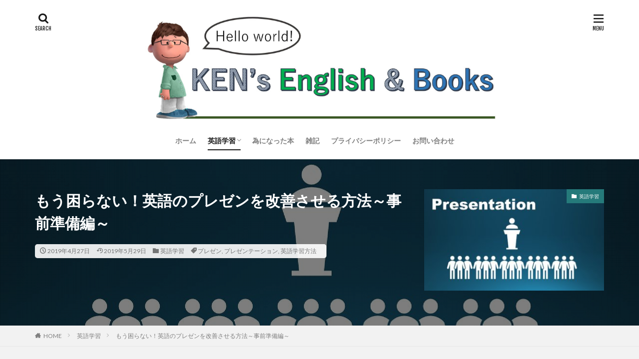

--- FILE ---
content_type: text/html; charset=UTF-8
request_url: https://ken-glish.com/presentation/
body_size: 17893
content:

<!DOCTYPE html>

<html lang="ja" prefix="og: http://ogp.me/ns#" class="t-html 
t-middle ">

<head prefix="og: http://ogp.me/ns# fb: http://ogp.me/ns/fb# article: http://ogp.me/ns/article#">
<meta charset="UTF-8">
<title>もう困らない！英語のプレゼンを改善させる方法～事前準備編～</title>
<meta name='robots' content='max-image-preview:large' />
<link rel='dns-prefetch' href='//maxcdn.bootstrapcdn.com' />
<link rel='stylesheet' id='dashicons-css'  href='https://ken-glish.com/wp-includes/css/dashicons.min.css?ver=5.8.12' type='text/css' media='all' />
<link rel='stylesheet' id='thickbox-css'  href='https://ken-glish.com/wp-includes/js/thickbox/thickbox.css?ver=5.8.12' type='text/css' media='all' />
<link rel='stylesheet' id='wp-block-library-css'  href='https://ken-glish.com/wp-includes/css/dist/block-library/style.min.css?ver=5.8.12' type='text/css' media='all' />
<link rel='stylesheet' id='font-awesome-css'  href='https://maxcdn.bootstrapcdn.com/font-awesome/4.7.0/css/font-awesome.min.css?ver=2.50' type='text/css' media='all' />
<link rel='stylesheet' id='wpel-style-css'  href='https://ken-glish.com/wp-content/plugins/wp-external-links/public/css/wpel.css?ver=2.50' type='text/css' media='all' />
<link rel='stylesheet' id='ppress-frontend-css'  href='https://ken-glish.com/wp-content/plugins/wp-user-avatar/assets/css/frontend.min.css?ver=3.2.4' type='text/css' media='all' />
<link rel='stylesheet' id='ppress-flatpickr-css'  href='https://ken-glish.com/wp-content/plugins/wp-user-avatar/assets/flatpickr/flatpickr.min.css?ver=3.2.4' type='text/css' media='all' />
<link rel='stylesheet' id='ppress-select2-css'  href='https://ken-glish.com/wp-content/plugins/wp-user-avatar/assets/select2/select2.min.css?ver=5.8.12' type='text/css' media='all' />
<script src='https://ken-glish.com/wp-includes/js/jquery/jquery.min.js?ver=3.6.0' id='jquery-core-js'></script>
<script src='https://ken-glish.com/wp-includes/js/jquery/jquery-migrate.min.js?ver=3.3.2' id='jquery-migrate-js'></script>
<script src='https://ken-glish.com/wp-content/plugins/wp-user-avatar/assets/flatpickr/flatpickr.min.js?ver=5.8.12' id='ppress-flatpickr-js'></script>
<script src='https://ken-glish.com/wp-content/plugins/wp-user-avatar/assets/select2/select2.min.js?ver=5.8.12' id='ppress-select2-js'></script>
<link rel="https://api.w.org/" href="https://ken-glish.com/wp-json/" /><link rel="alternate" type="application/json" href="https://ken-glish.com/wp-json/wp/v2/posts/402" /><link rel="alternate" type="application/json+oembed" href="https://ken-glish.com/wp-json/oembed/1.0/embed?url=https%3A%2F%2Fken-glish.com%2Fpresentation%2F" />
<link rel="alternate" type="text/xml+oembed" href="https://ken-glish.com/wp-json/oembed/1.0/embed?url=https%3A%2F%2Fken-glish.com%2Fpresentation%2F&#038;format=xml" />
        <!-- Copyright protection script -->
        <meta http-equiv="imagetoolbar" content="no">
        <script>
            /*<![CDATA[*/
            document.oncontextmenu = function () {
                return false;
            };
            /*]]>*/
        </script>
        <script type="text/javascript">
            /*<![CDATA[*/
            document.onselectstart = function () {
                event = event || window.event;
                var custom_input = event.target || event.srcElement;

                if (custom_input.type !== "text" && custom_input.type !== "textarea" && custom_input.type !== "password") {
                    return false;
                } else {
                    return true;
                }

            };
            if (window.sidebar) {
                document.onmousedown = function (e) {
                    var obj = e.target;
                    if (obj.tagName.toUpperCase() === 'SELECT'
                        || obj.tagName.toUpperCase() === "INPUT"
                        || obj.tagName.toUpperCase() === "TEXTAREA"
                        || obj.tagName.toUpperCase() === "PASSWORD") {
                        return true;
                    } else {
                        return false;
                    }
                };
            }
            window.onload = function () {
                document.body.style.webkitTouchCallout = 'none';
                document.body.style.KhtmlUserSelect = 'none';
            }
            /*]]>*/
        </script>
        <script type="text/javascript">
            /*<![CDATA[*/
            if (parent.frames.length > 0) {
                top.location.replace(document.location);
            }
            /*]]>*/
        </script>
        <script>
            /*<![CDATA[*/
            document.ondragstart = function () {
                return false;
            };
            /*]]>*/
        </script>
        <style type="text/css">

            * {
                -webkit-touch-callout: none;
                -webkit-user-select: none;
                -moz-user-select: none;
                user-select: none;
            }

            img {
                -webkit-touch-callout: none;
                -webkit-user-select: none;
                -moz-user-select: none;
                user-select: none;
            }

            input, textarea, select {
	            -webkit-user-select: auto;
            }

        </style>
        <!-- End Copyright protection script -->

        <!-- Source hidden -->

        <link class="css-async" rel href="https://ken-glish.com/wp-content/themes/the-thor/css/icon.min.css">
<link class="css-async" rel href="https://fonts.googleapis.com/css?family=Lato:100,300,400,700,900">
<link class="css-async" rel href="https://fonts.googleapis.com/css?family=Fjalla+One">
<link rel="stylesheet" href="https://fonts.googleapis.com/css?family=Noto+Sans+JP:100,200,300,400,500,600,700,800,900">
<link rel="stylesheet" href="https://ken-glish.com/wp-content/themes/the-thor/style.min.css">
<link class="css-async" rel href="https://ken-glish.com/wp-content/themes/the-thor-child/style-user.css?1555362322">
<link rel="canonical" href="https://ken-glish.com/presentation/" />
<script src="https://ajax.googleapis.com/ajax/libs/jquery/1.12.4/jquery.min.js"></script>
<meta http-equiv="X-UA-Compatible" content="IE=edge">
<meta name="viewport" content="width=device-width, initial-scale=1, viewport-fit=cover"/>
<script>
(function(i,s,o,g,r,a,m){i['GoogleAnalyticsObject']=r;i[r]=i[r]||function(){
(i[r].q=i[r].q||[]).push(arguments)},i[r].l=1*new Date();a=s.createElement(o),
m=s.getElementsByTagName(o)[0];a.async=1;a.src=g;m.parentNode.insertBefore(a,m)
})(window,document,'script','https://www.google-analytics.com/analytics.js','ga');

ga('create', 'UA-137879842-1', 'auto');
ga('send', 'pageview');
</script>
<style>
.widget.widget_nav_menu ul.menu{border-color: rgba(37,122,122,0.15);}.widget.widget_nav_menu ul.menu li{border-color: rgba(37,122,122,0.75);}.widget.widget_nav_menu ul.menu .sub-menu li{border-color: rgba(37,122,122,0.15);}.widget.widget_nav_menu ul.menu .sub-menu li .sub-menu li:first-child{border-color: rgba(37,122,122,0.15);}.widget.widget_nav_menu ul.menu li a:hover{background-color: rgba(37,122,122,0.75);}.widget.widget_nav_menu ul.menu .current-menu-item > a{background-color: rgba(37,122,122,0.75);}.widget.widget_nav_menu ul.menu li .sub-menu li a:before {color:#257a7a;}.widget.widget_nav_menu ul.menu li a{background-color:#257a7a;}.widget.widget_nav_menu ul.menu .sub-menu a:hover{color:#257a7a;}.widget.widget_nav_menu ul.menu .sub-menu .current-menu-item a{color:#257a7a;}.widget.widget_categories ul{border-color: rgba(37,122,122,0.15);}.widget.widget_categories ul li{border-color: rgba(37,122,122,0.75);}.widget.widget_categories ul .children li{border-color: rgba(37,122,122,0.15);}.widget.widget_categories ul .children li .children li:first-child{border-color: rgba(37,122,122,0.15);}.widget.widget_categories ul li a:hover{background-color: rgba(37,122,122,0.75);}.widget.widget_categories ul .current-menu-item > a{background-color: rgba(37,122,122,0.75);}.widget.widget_categories ul li .children li a:before {color:#257a7a;}.widget.widget_categories ul li a{background-color:#257a7a;}.widget.widget_categories ul .children a:hover{color:#257a7a;}.widget.widget_categories ul .children .current-menu-item a{color:#257a7a;}.widgetSearch__input:hover{border-color:#257a7a;}.widgetCatTitle{background-color:#257a7a;}.widgetCatTitle__inner{background-color:#257a7a;}.widgetSearch__submit:hover{background-color:#257a7a;}.widgetProfile__sns{background-color:#257a7a;}.widget.widget_calendar .calendar_wrap tbody a:hover{background-color:#257a7a;}.widget ul li a:hover{color:#257a7a;}.widget.widget_rss .rsswidget:hover{color:#257a7a;}.widget.widget_tag_cloud a:hover{background-color:#257a7a;}.widget select:hover{border-color:#257a7a;}.widgetSearch__checkLabel:hover:after{border-color:#257a7a;}.widgetSearch__check:checked .widgetSearch__checkLabel:before, .widgetSearch__check:checked + .widgetSearch__checkLabel:before{border-color:#257a7a;}.widgetTab__item.current{border-top-color:#257a7a;}.widgetTab__item:hover{border-top-color:#257a7a;}.searchHead__title{background-color:#257a7a;}.searchHead__submit:hover{color:#257a7a;}.menuBtn__close:hover{color:#257a7a;}.menuBtn__link:hover{color:#257a7a;}@media only screen and (min-width: 992px){.menuBtn__link {background-color:#257a7a;}}.t-headerCenter .menuBtn__link:hover{color:#257a7a;}.searchBtn__close:hover{color:#257a7a;}.searchBtn__link:hover{color:#257a7a;}.breadcrumb__item a:hover{color:#257a7a;}.pager__item{color:#257a7a;}.pager__item:hover, .pager__item-current{background-color:#257a7a; color:#fff;}.page-numbers{color:#257a7a;}.page-numbers:hover, .page-numbers.current{background-color:#257a7a; color:#fff;}.pagePager__item{color:#257a7a;}.pagePager__item:hover, .pagePager__item-current{background-color:#257a7a; color:#fff;}.heading a:hover{color:#257a7a;}.eyecatch__cat{background-color:#257a7a;}.the__category{background-color:#257a7a;}.dateList__item a:hover{color:#257a7a;}.controllerFooter__item:last-child{background-color:#257a7a;}.controllerFooter__close{background-color:#257a7a;}.bottomFooter__topBtn{background-color:#257a7a;}.mask-color{background-color:#257a7a;}.mask-colorgray{background-color:#257a7a;}.pickup3__item{background-color:#257a7a;}.categoryBox__title{color:#257a7a;}.comments__list .comment-meta{background-color:#257a7a;}.comment-respond .submit{background-color:#257a7a;}.prevNext__pop{background-color:#257a7a;}.swiper-pagination-bullet-active{background-color:#257a7a;}.swiper-slider .swiper-button-next, .swiper-slider .swiper-container-rtl .swiper-button-prev, .swiper-slider .swiper-button-prev, .swiper-slider .swiper-container-rtl .swiper-button-next	{background-color:#257a7a;}body{background:#f2f2f2;}.snsFooter{background-color:#257a7a}.widget-main .heading.heading-widget{background-color:#257a7a}.widget-main .heading.heading-widgetsimple{background-color:#257a7a}.widget-main .heading.heading-widgetsimplewide{background-color:#257a7a}.widget-main .heading.heading-widgetwide{background-color:#257a7a}.widget-main .heading.heading-widgetbottom:before{border-color:#257a7a}.widget-main .heading.heading-widgetborder{border-color:#257a7a}.widget-main .heading.heading-widgetborder::before,.widget-main .heading.heading-widgetborder::after{background-color:#257a7a}.widget-side .heading.heading-widget{background-color:#191919}.widget-side .heading.heading-widgetsimple{background-color:#191919}.widget-side .heading.heading-widgetsimplewide{background-color:#191919}.widget-side .heading.heading-widgetwide{background-color:#191919}.widget-side .heading.heading-widgetbottom:before{border-color:#191919}.widget-side .heading.heading-widgetborder{border-color:#191919}.widget-side .heading.heading-widgetborder::before,.widget-side .heading.heading-widgetborder::after{background-color:#191919}.widget-foot .heading.heading-widget{background-color:#191919}.widget-foot .heading.heading-widgetsimple{background-color:#191919}.widget-foot .heading.heading-widgetsimplewide{background-color:#191919}.widget-foot .heading.heading-widgetwide{background-color:#191919}.widget-foot .heading.heading-widgetbottom:before{border-color:#191919}.widget-foot .heading.heading-widgetborder{border-color:#191919}.widget-foot .heading.heading-widgetborder::before,.widget-foot .heading.heading-widgetborder::after{background-color:#191919}.widget-menu .heading.heading-widget{background-color:#257a7a}.widget-menu .heading.heading-widgetsimple{background-color:#257a7a}.widget-menu .heading.heading-widgetsimplewide{background-color:#257a7a}.widget-menu .heading.heading-widgetwide{background-color:#257a7a}.widget-menu .heading.heading-widgetbottom:before{border-color:#257a7a}.widget-menu .heading.heading-widgetborder{border-color:#257a7a}.widget-menu .heading.heading-widgetborder::before,.widget-menu .heading.heading-widgetborder::after{background-color:#257a7a}@media only screen and (min-width: 768px){.still {height: 600px;}}.still.still-movie .still__box{background-image:url();}@media only screen and (min-width: 768px){.still.still-movie .still__box{background-image:url();}}.pickup3__bg.mask.mask-colorgray{background-color:#d9a300}.rankingBox__bg{background-color:#257a7a}.the__ribbon{background-color:#bc3531}.the__ribbon:after{border-left-color:#bc3531; border-right-color:#bc3531}.eyecatch__link.eyecatch__link-mask:hover::after{content: "READ MORE";}.eyecatch__link.eyecatch__link-maskzoom:hover::after{content: "READ MORE";}.eyecatch__link.eyecatch__link-maskzoomrotate:hover::after{content: "READ MORE";}.content .balloon .balloon__img-left div {background-image:url("https://ken-glish.com/wp-content/uploads/2021/02/profile-picture-1613567300-e1613815210326.jpg");}.postcta-bg{background-color:#3970a2}.content .afTagBox__btnDetail{background-color:#257a7a;}.widget .widgetAfTag__btnDetail{background-color:#257a7a;}.content .afTagBox__btnAf{background-color:#257a7a;}.widget .widgetAfTag__btnAf{background-color:#257a7a;}.content a{color:#257a7a;}.phrase a{color:#257a7a;}.content .sitemap li a:hover{color:#257a7a;}.content h2 a:hover,.content h3 a:hover,.content h4 a:hover,.content h5 a:hover{color:#257a7a;}.content ul.menu li a:hover{color:#257a7a;}.content .es-LiconBox:before{background-color:#a83f3f;}.content .es-LiconCircle:before{background-color:#a83f3f;}.content .es-BTiconBox:before{background-color:#a83f3f;}.content .es-BTiconCircle:before{background-color:#a83f3f;}.content .es-BiconObi{border-color:#a83f3f;}.content .es-BiconCorner:before{background-color:#a83f3f;}.content .es-BiconCircle:before{background-color:#a83f3f;}.content .es-BmarkHatena::before{background-color:#005293;}.content .es-BmarkExcl::before{background-color:#b60105;}.content .es-BmarkQ::before{background-color:#005293;}.content .es-BmarkQ::after{border-top-color:#005293;}.content .es-BmarkA::before{color:#b60105;}.content .es-BsubTradi::before{color:#ffffff;background-color:#b60105;border-color:#b60105;}.btn__link-primary{color:#ffffff; background-color:#b2384e;}.content .btn__link-primary{color:#ffffff; background-color:#b2384e;}.searchBtn__contentInner .btn__link-search{color:#ffffff; background-color:#b2384e;}.btn__link-secondary{color:#ffffff; background-color:#b2384e;}.content .btn__link-secondary{color:#ffffff; background-color:#b2384e;}.btn__link-search{color:#ffffff; background-color:#b2384e;}.btn__link-normal{color:#b2384e;}.content .btn__link-normal{color:#b2384e;}.btn__link-normal:hover{background-color:#b2384e;}.content .btn__link-normal:hover{background-color:#b2384e;}.comments__list .comment-reply-link{color:#b2384e;}.comments__list .comment-reply-link:hover{background-color:#b2384e;}@media only screen and (min-width: 992px){.subNavi__link-pickup{color:#b2384e;}}@media only screen and (min-width: 992px){.subNavi__link-pickup:hover{background-color:#b2384e;}}.partsH2-4 h2{color:#191919;}.partsH2-4 h2::before{border-color:#5d8c59;}.partsH2-4 h2::after{border-color:#d8d8d8;}.partsH3-61 h3{color:#191919;}.partsH3-61 h3::after{background-color:#5d8c59;}.content h4{color:#191919}.content h5{color:#191919}.content ul > li::before{color:#a83f3f;}.content ul{color:#191919;}.content ol > li::before{color:#a83f3f; border-color:#a83f3f;}.content ol > li > ol > li::before{background-color:#a83f3f; border-color:#a83f3f;}.content ol > li > ol > li > ol > li::before{color:#a83f3f; border-color:#a83f3f;}.content ol{color:#191919;}.content .balloon .balloon__text{color:#191919; background-color:#f2f2f2;}.content .balloon .balloon__text-left:before{border-left-color:#f2f2f2;}.content .balloon .balloon__text-right:before{border-right-color:#f2f2f2;}.content .balloon-boder .balloon__text{color:#191919; background-color:#ffffff;  border-color:#d8d8d8;}.content .balloon-boder .balloon__text-left:before{border-left-color:#d8d8d8;}.content .balloon-boder .balloon__text-left:after{border-left-color:#ffffff;}.content .balloon-boder .balloon__text-right:before{border-right-color:#d8d8d8;}.content .balloon-boder .balloon__text-right:after{border-right-color:#ffffff;}.content blockquote{color:#191919; background-color:#f2f2f2;}.content blockquote::before{color:#d8d8d8;}.content table{color:#191919; border-top-color:#E5E5E5; border-left-color:#E5E5E5;}.content table th{background:#7f7f7f; color:#ffffff; ;border-right-color:#E5E5E5; border-bottom-color:#E5E5E5;}.content table td{background:#ffffff; ;border-right-color:#E5E5E5; border-bottom-color:#E5E5E5;}.content table tr:nth-child(odd) td{background-color:#f2f2f2;}
</style>
<style type="text/css">.broken_link, a.broken_link {
	text-decoration: line-through;
}</style><link rel="icon" href="https://ken-glish.com/wp-content/uploads/2019/05/cropped-logo-1-32x32.jpg" sizes="32x32" />
<link rel="icon" href="https://ken-glish.com/wp-content/uploads/2019/05/cropped-logo-1-192x192.jpg" sizes="192x192" />
<link rel="apple-touch-icon" href="https://ken-glish.com/wp-content/uploads/2019/05/cropped-logo-1-180x180.jpg" />
<meta name="msapplication-TileImage" content="https://ken-glish.com/wp-content/uploads/2019/05/cropped-logo-1-270x270.jpg" />
		<style type="text/css" id="wp-custom-css">
			.siteTitle__logo {
height: 220px;
}
@media screen and (max-width:768px) {
.siteTitle__logo {
height: 180px;
}
}
@media screen and (max-width:640px) {
.siteTitle__logo {
height: 100px;
}
}
@media screen and (max-width:320px) {
.siteTitle__logo {
height:60px;
}
}
		</style>
		<meta name="description" content="英語でのプレゼンテーションってハードルが高いですよね。「初めて英語でプレゼンをするけど自信がない」「経験はあるけれど、いつもうまくいかない」そんな風に思う方も多いのではないでしょうか。そんな方のために、本記事から何回かに分けて、私がこれまでに本や実際の経験を通じて身に付けてきた英語でのプレゼンの方法のコツをご紹介します。今回は事前準備編です。特に仕事で英語のプレゼンをする方に向けた記事ですが、学生の方にも使える内容だと思います。ぜひ読んでみて下さい！">
<meta property="og:site_name" content="KEN’s English &amp; Books" />
<meta property="og:type" content="article" />
<meta property="og:title" content="もう困らない！英語のプレゼンを改善させる方法～事前準備編～" />
<meta property="og:description" content="英語でのプレゼンテーションってハードルが高いですよね。「初めて英語でプレゼンをするけど自信がない」「経験はあるけれど、いつもうまくいかない」そんな風に思う方も多いのではないでしょうか。そんな方のために、本記事から何回かに分けて、私がこれまでに本や実際の経験を通じて身に付けてきた英語でのプレゼンの方法のコツをご紹介します。今回は事前準備編です。特に仕事で英語のプレゼンをする方に向けた記事ですが、学生の方にも使える内容だと思います。ぜひ読んでみて下さい！" />
<meta property="og:url" content="https://ken-glish.com/presentation/" />
<meta property="og:image" content="https://ken-glish.com/wp-content/uploads/2019/04/picture4-2-768x432.jpg" />
<meta name="twitter:card" content="summary_large_image" />
<meta name="twitter:site" content="@examples" />


</head>
<body class=" t-headerCenter t-footerFixed" id="top">


  <!--l-header-->
  <header class="l-header l-header-shadow">
    <div class="container container-header">

      <!--logo-->
			<p class="siteTitle">
				<a class="siteTitle__link" href="https://ken-glish.com" data-wpel-link="internal">
											<img class="siteTitle__logo" src="https://ken-glish.com/wp-content/uploads/2021/02/95c3149a8b16cd87cca460c3a69cadad.jpg" alt="KEN’s English &amp; Books" width="1995" height="620" >
					        </a>
      </p>      <!--/logo-->


      				<!--globalNavi-->
				<nav class="globalNavi">
					<div class="globalNavi__inner">
            <ul class="globalNavi__list"><li id="menu-item-462" class="menu-item menu-item-type-custom menu-item-object-custom menu-item-home menu-item-462"><a href="https://ken-glish.com" data-wpel-link="internal">ホーム</a></li>
<li id="menu-item-1181" class="menu-item menu-item-type-taxonomy menu-item-object-category current-post-ancestor current-menu-parent current-post-parent menu-item-has-children menu-item-1181"><a href="https://ken-glish.com/category/english-learning/" data-wpel-link="internal">英語学習</a>
<ul class="sub-menu">
	<li id="menu-item-1185" class="menu-item menu-item-type-taxonomy menu-item-object-category menu-item-1185"><a href="https://ken-glish.com/category/english-learning/pronunciation/" data-wpel-link="internal">発音</a></li>
	<li id="menu-item-1186" class="menu-item menu-item-type-taxonomy menu-item-object-category menu-item-1186"><a href="https://ken-glish.com/category/english-learning/english_school/" data-wpel-link="internal">英会話スクール</a></li>
	<li id="menu-item-1190" class="menu-item menu-item-type-taxonomy menu-item-object-category menu-item-1190"><a href="https://ken-glish.com/category/english-learning/toeic/" data-wpel-link="internal">TOEIC</a></li>
	<li id="menu-item-1187" class="menu-item menu-item-type-taxonomy menu-item-object-category menu-item-1187"><a href="https://ken-glish.com/category/english-learning/speaking/" data-wpel-link="internal">スピーキング</a></li>
	<li id="menu-item-1188" class="menu-item menu-item-type-taxonomy menu-item-object-category menu-item-1188"><a href="https://ken-glish.com/category/english-learning/listening/" data-wpel-link="internal">リスニング</a></li>
	<li id="menu-item-1189" class="menu-item menu-item-type-taxonomy menu-item-object-category menu-item-1189"><a href="https://ken-glish.com/category/english-learning/reading/" data-wpel-link="internal">リーディング</a></li>
	<li id="menu-item-1191" class="menu-item menu-item-type-taxonomy menu-item-object-category menu-item-1191"><a href="https://ken-glish.com/category/english-learning/writing/" data-wpel-link="internal">ライティング</a></li>
</ul>
</li>
<li id="menu-item-1182" class="menu-item menu-item-type-taxonomy menu-item-object-category menu-item-1182"><a href="https://ken-glish.com/category/books/" data-wpel-link="internal">為になった本</a></li>
<li id="menu-item-1183" class="menu-item menu-item-type-taxonomy menu-item-object-category menu-item-1183"><a href="https://ken-glish.com/category/dairy/" data-wpel-link="internal">雑記</a></li>
<li id="menu-item-464" class="menu-item menu-item-type-post_type menu-item-object-page menu-item-privacy-policy menu-item-464"><a href="https://ken-glish.com/privacy-policy/" data-wpel-link="internal">プライバシーポリシー</a></li>
<li id="menu-item-463" class="menu-item menu-item-type-post_type menu-item-object-page menu-item-463"><a href="https://ken-glish.com/inquiry-page/" data-wpel-link="internal">お問い合わせ</a></li>
</ul>					</div>
				</nav>
				<!--/globalNavi-->
			

			

            <!--searchBtn-->
			<div class="searchBtn searchBtn-right ">
        <input class="searchBtn__checkbox" id="searchBtn-checkbox" type="checkbox">
        <label class="searchBtn__link searchBtn__link-text icon-search" for="searchBtn-checkbox"></label>
        <label class="searchBtn__unshown" for="searchBtn-checkbox"></label>

        <div class="searchBtn__content">
          <div class="searchBtn__scroll">
            <label class="searchBtn__close" for="searchBtn-checkbox"><i class="icon-close"></i>CLOSE</label>
            <div class="searchBtn__contentInner">
              <aside class="widget">
  <div class="widgetSearch">
    <form method="get" action="https://ken-glish.com" target="_top">
  <div class="widgetSearch__contents">
    <h3 class="heading heading-tertiary">キーワード</h3>
    <input class="widgetSearch__input widgetSearch__input-max" type="text" name="s" placeholder="キーワードを入力" value="">

    
  </div>

  <div class="widgetSearch__contents">
    <h3 class="heading heading-tertiary">カテゴリー</h3>
	<select  name='cat' id='cat_697b833b7e904' class='widgetSearch__select' >
	<option value=''>カテゴリーを選択</option>
	<option class="level-0" value="1">為になった本</option>
	<option class="level-0" value="2">英語学習</option>
	<option class="level-0" value="7">雑記</option>
	<option class="level-0" value="33">TED Talk</option>
	<option class="level-0" value="36">発音</option>
	<option class="level-0" value="37">スピーキング</option>
	<option class="level-0" value="38">リスニング</option>
	<option class="level-0" value="39">リーディング</option>
	<option class="level-0" value="40">ライティング</option>
	<option class="level-0" value="50">TOEIC</option>
	<option class="level-0" value="59">英会話スクール</option>
	<option class="level-0" value="62">キッズ英語</option>
</select>
  </div>

  	<div class="widgetSearch__tag">
    <h3 class="heading heading-tertiary">タグ</h3>
    <label><input class="widgetSearch__check" type="checkbox" name="tag[]" value="best-teacher" /><span class="widgetSearch__checkLabel">Best Teacher</span></label><label><input class="widgetSearch__check" type="checkbox" name="tag[]" value="repeating" /><span class="widgetSearch__checkLabel">リピーティング</span></label><label><input class="widgetSearch__check" type="checkbox" name="tag[]" value="native-camp" /><span class="widgetSearch__checkLabel">ネイティブキャンプ</span></label><label><input class="widgetSearch__check" type="checkbox" name="tag[]" value="%e3%83%8d%e3%82%a4%e3%83%86%e3%82%a3%e3%83%96%e3%83%ac%e3%83%99%e3%83%ab" /><span class="widgetSearch__checkLabel">ネイティブレベル</span></label><label><input class="widgetSearch__check" type="checkbox" name="tag[]" value="%e3%83%92%e3%82%a2%e3%83%aa%e3%83%b3%e3%82%b0%e3%83%9e%e3%83%a9%e3%82%bd%e3%83%b3" /><span class="widgetSearch__checkLabel">ヒアリングマラソン</span></label><label><input class="widgetSearch__check" type="checkbox" name="tag[]" value="presentation" /><span class="widgetSearch__checkLabel">プレゼン</span></label><label><input class="widgetSearch__check" type="checkbox" name="tag[]" value="presentation-2" /><span class="widgetSearch__checkLabel">プレゼンテーション</span></label><label><input class="widgetSearch__check" type="checkbox" name="tag[]" value="best-teacher-2" /><span class="widgetSearch__checkLabel">ベストティーチャー</span></label><label><input class="widgetSearch__check" type="checkbox" name="tag[]" value="%e3%83%a9%e3%82%a4%e3%83%86%e3%82%a3%e3%83%b3%e3%82%b0" /><span class="widgetSearch__checkLabel">ライティング</span></label><label><input class="widgetSearch__check" type="checkbox" name="tag[]" value="%e3%83%aa%e3%82%b9%e3%83%8b%e3%83%b3%e3%82%b0" /><span class="widgetSearch__checkLabel">リスニング</span></label><label><input class="widgetSearch__check" type="checkbox" name="tag[]" value="%e3%83%aa%e3%83%bc%e3%83%87%e3%82%a3%e3%83%b3%e3%82%b0" /><span class="widgetSearch__checkLabel">リーディング</span></label><label><input class="widgetSearch__check" type="checkbox" name="tag[]" value="%e3%83%87%e3%82%a3%e3%82%af%e3%83%86%e3%83%bc%e3%82%b7%e3%83%a7%e3%83%b3" /><span class="widgetSearch__checkLabel">ディクテーション</span></label><label><input class="widgetSearch__check" type="checkbox" name="tag[]" value="%e3%83%ac%e3%83%93%e3%83%a5%e3%83%bc" /><span class="widgetSearch__checkLabel">レビュー</span></label><label><input class="widgetSearch__check" type="checkbox" name="tag[]" value="%e5%8b%89%e5%bc%b7%e3%81%99%e3%82%8b%e7%9b%ae%e7%9a%84" /><span class="widgetSearch__checkLabel">勉強する目的</span></label><label><input class="widgetSearch__check" type="checkbox" name="tag[]" value="grammar" /><span class="widgetSearch__checkLabel">文法</span></label><label><input class="widgetSearch__check" type="checkbox" name="tag[]" value="%e7%99%ba%e9%9f%b3" /><span class="widgetSearch__checkLabel">発音</span></label><label><input class="widgetSearch__check" type="checkbox" name="tag[]" value="phonetics" /><span class="widgetSearch__checkLabel">発音記号</span></label><label><input class="widgetSearch__check" type="checkbox" name="tag[]" value="english-school" /><span class="widgetSearch__checkLabel">英会話</span></label><label><input class="widgetSearch__check" type="checkbox" name="tag[]" value="%e8%8b%b1%e4%bc%9a%e8%a9%b1%e3%82%b9%e3%82%af%e3%83%bc%e3%83%ab" /><span class="widgetSearch__checkLabel">英会話スクール</span></label><label><input class="widgetSearch__check" type="checkbox" name="tag[]" value="%e8%8b%b1%e5%8d%98%e8%aa%9e" /><span class="widgetSearch__checkLabel">英単語</span></label><label><input class="widgetSearch__check" type="checkbox" name="tag[]" value="talking-marathon" /><span class="widgetSearch__checkLabel">トーキングマラソン</span></label><label><input class="widgetSearch__check" type="checkbox" name="tag[]" value="%e3%82%b9%e3%83%94%e3%83%bc%e3%82%ad%e3%83%b3%e3%82%b0" /><span class="widgetSearch__checkLabel">スピーキング</span></label><label><input class="widgetSearch__check" type="checkbox" name="tag[]" value="dmm-english" /><span class="widgetSearch__checkLabel">DMM英会話</span></label><label><input class="widgetSearch__check" type="checkbox" name="tag[]" value="youtube" /><span class="widgetSearch__checkLabel">YouTube</span></label><label><input class="widgetSearch__check" type="checkbox" name="tag[]" value="e%ef%bc%94e" /><span class="widgetSearch__checkLabel">E4E</span></label><label><input class="widgetSearch__check" type="checkbox" name="tag[]" value="english-for-everyone" /><span class="widgetSearch__checkLabel">English for Everyone</span></label><label><input class="widgetSearch__check" type="checkbox" name="tag[]" value="gset" /><span class="widgetSearch__checkLabel">GSET</span></label><label><input class="widgetSearch__check" type="checkbox" name="tag[]" value="japanese-accent3" /><span class="widgetSearch__checkLabel">Japanese accent</span></label><label><input class="widgetSearch__check" type="checkbox" name="tag[]" value="ted" /><span class="widgetSearch__checkLabel">TED</span></label><label><input class="widgetSearch__check" type="checkbox" name="tag[]" value="toeic" /><span class="widgetSearch__checkLabel">TOEIC</span></label><label><input class="widgetSearch__check" type="checkbox" name="tag[]" value="uk-british" /><span class="widgetSearch__checkLabel">UK（ブリティッシュ）</span></label><label><input class="widgetSearch__check" type="checkbox" name="tag[]" value="youglish" /><span class="widgetSearch__checkLabel">YouGlish</span></label><label><input class="widgetSearch__check" type="checkbox" name="tag[]" value="%e3%81%b2%e3%81%a8%e3%82%8a%e3%81%a7" /><span class="widgetSearch__checkLabel">ひとりで</span></label><label><input class="widgetSearch__check" type="checkbox" name="tag[]" value="japanese-accent2" /><span class="widgetSearch__checkLabel">ジャパニーズアクセント</span></label><label><input class="widgetSearch__check" type="checkbox" name="tag[]" value="app" /><span class="widgetSearch__checkLabel">アプリ</span></label><label><input class="widgetSearch__check" type="checkbox" name="tag[]" value="ark" /><span class="widgetSearch__checkLabel">アルク</span></label><label><input class="widgetSearch__check" type="checkbox" name="tag[]" value="british" /><span class="widgetSearch__checkLabel">イギリス英語</span></label><label><input class="widgetSearch__check" type="checkbox" name="tag[]" value="%e3%82%a4%e3%83%b3%e3%82%b0%e3%83%aa%e3%83%83%e3%82%b7%e3%83%a5%e3%83%95%e3%82%a9%e3%83%bc%e3%82%a8%e3%83%96%e3%83%aa%e3%83%af%e3%83%b3" /><span class="widgetSearch__checkLabel">イングリッシュフォーエブリワン</span></label><label><input class="widgetSearch__check" type="checkbox" name="tag[]" value="%e3%82%a4%e3%83%bc%e3%83%95%e3%82%a9%e3%83%bc%e3%82%a4%e3%83%bc" /><span class="widgetSearch__checkLabel">イーフォーイー</span></label><label><input class="widgetSearch__check" type="checkbox" name="tag[]" value="katakana" /><span class="widgetSearch__checkLabel">カタカナ</span></label><label><input class="widgetSearch__check" type="checkbox" name="tag[]" value="japanese-accent" /><span class="widgetSearch__checkLabel">カタカナ英語</span></label><label><input class="widgetSearch__check" type="checkbox" name="tag[]" value="%e3%82%b7%e3%83%a3%e3%83%89%e3%83%bc%e3%82%a4%e3%83%b3%e3%82%b0" /><span class="widgetSearch__checkLabel">シャドーイング</span></label><label><input class="widgetSearch__check" type="checkbox" name="tag[]" value="%e8%8b%b1%e8%aa%9e%e5%ad%a6%e7%bf%92%e6%96%b9%e6%b3%95" /><span class="widgetSearch__checkLabel">英語学習方法</span></label>  </div>
  
  <div class="btn btn-search">
    <button class="btn__link btn__link-search" type="submit" value="search">検索</button>
  </div>
</form>
  </div>
</aside>
            </div>
          </div>
        </div>
      </div>
			<!--/searchBtn-->
      

            <!--menuBtn-->
			<div class="menuBtn ">
        <input class="menuBtn__checkbox" id="menuBtn-checkbox" type="checkbox">
        <label class="menuBtn__link menuBtn__link-text icon-menu" for="menuBtn-checkbox"></label>
        <label class="menuBtn__unshown" for="menuBtn-checkbox"></label>
        <div class="menuBtn__content">
          <div class="menuBtn__scroll">
            <label class="menuBtn__close" for="menuBtn-checkbox"><i class="icon-close"></i>CLOSE</label>
            <div class="menuBtn__contentInner">
																														<aside class="widget widget-menu widget_categories"><h2 class="heading heading-widgetsimple">カテゴリー</h2>
			<ul>
					<li class="cat-item cat-item-33"><a href="https://ken-glish.com/category/english-learning/ted-talk/" data-wpel-link="internal">TED Talk <span class="widgetCount">5</span></a>
</li>
	<li class="cat-item cat-item-50"><a href="https://ken-glish.com/category/english-learning/toeic/" data-wpel-link="internal">TOEIC <span class="widgetCount">1</span></a>
</li>
	<li class="cat-item cat-item-62"><a href="https://ken-glish.com/category/english-learning/kids-english/" data-wpel-link="internal">キッズ英語 <span class="widgetCount">3</span></a>
</li>
	<li class="cat-item cat-item-37"><a href="https://ken-glish.com/category/english-learning/speaking/" data-wpel-link="internal">スピーキング <span class="widgetCount">8</span></a>
</li>
	<li class="cat-item cat-item-40"><a href="https://ken-glish.com/category/english-learning/writing/" data-wpel-link="internal">ライティング <span class="widgetCount">1</span></a>
</li>
	<li class="cat-item cat-item-38"><a href="https://ken-glish.com/category/english-learning/listening/" data-wpel-link="internal">リスニング <span class="widgetCount">10</span></a>
</li>
	<li class="cat-item cat-item-39"><a href="https://ken-glish.com/category/english-learning/reading/" data-wpel-link="internal">リーディング <span class="widgetCount">1</span></a>
</li>
	<li class="cat-item cat-item-1"><a href="https://ken-glish.com/category/books/" data-wpel-link="internal">為になった本 <span class="widgetCount">7</span></a>
</li>
	<li class="cat-item cat-item-36"><a href="https://ken-glish.com/category/english-learning/pronunciation/" data-wpel-link="internal">発音 <span class="widgetCount">16</span></a>
</li>
	<li class="cat-item cat-item-59"><a href="https://ken-glish.com/category/english-learning/english_school/" data-wpel-link="internal">英会話スクール <span class="widgetCount">12</span></a>
</li>
	<li class="cat-item cat-item-2"><a href="https://ken-glish.com/category/english-learning/" data-wpel-link="internal">英語学習 <span class="widgetCount">18</span></a>
</li>
	<li class="cat-item cat-item-7"><a href="https://ken-glish.com/category/dairy/" data-wpel-link="internal">雑記 <span class="widgetCount">4</span></a>
</li>
			</ul>

			</aside><aside class="widget widget-menu widget_archive"><h2 class="heading heading-widgetsimple">アーカイブ</h2>
			<ul>
					<li><a href="https://ken-glish.com/2021/12/" data-wpel-link="internal">2021年12月</a></li>
	<li><a href="https://ken-glish.com/2021/11/" data-wpel-link="internal">2021年11月</a></li>
	<li><a href="https://ken-glish.com/2021/10/" data-wpel-link="internal">2021年10月</a></li>
	<li><a href="https://ken-glish.com/2021/06/" data-wpel-link="internal">2021年6月</a></li>
	<li><a href="https://ken-glish.com/2021/05/" data-wpel-link="internal">2021年5月</a></li>
	<li><a href="https://ken-glish.com/2021/04/" data-wpel-link="internal">2021年4月</a></li>
	<li><a href="https://ken-glish.com/2021/02/" data-wpel-link="internal">2021年2月</a></li>
	<li><a href="https://ken-glish.com/2021/01/" data-wpel-link="internal">2021年1月</a></li>
	<li><a href="https://ken-glish.com/2020/05/" data-wpel-link="internal">2020年5月</a></li>
	<li><a href="https://ken-glish.com/2020/04/" data-wpel-link="internal">2020年4月</a></li>
	<li><a href="https://ken-glish.com/2020/03/" data-wpel-link="internal">2020年3月</a></li>
	<li><a href="https://ken-glish.com/2020/02/" data-wpel-link="internal">2020年2月</a></li>
	<li><a href="https://ken-glish.com/2019/12/" data-wpel-link="internal">2019年12月</a></li>
	<li><a href="https://ken-glish.com/2019/11/" data-wpel-link="internal">2019年11月</a></li>
	<li><a href="https://ken-glish.com/2019/07/" data-wpel-link="internal">2019年7月</a></li>
	<li><a href="https://ken-glish.com/2019/06/" data-wpel-link="internal">2019年6月</a></li>
	<li><a href="https://ken-glish.com/2019/05/" data-wpel-link="internal">2019年5月</a></li>
	<li><a href="https://ken-glish.com/2019/04/" data-wpel-link="internal">2019年4月</a></li>
	<li><a href="https://ken-glish.com/2019/03/" data-wpel-link="internal">2019年3月</a></li>
			</ul>

			</aside><aside class="widget widget-menu widget_search"><form class="widgetSearch__flex" method="get" action="https://ken-glish.com" target="_top">
  <input class="widgetSearch__input" type="text" maxlength="50" name="s" placeholder="キーワードを入力" value="">
  <button class="widgetSearch__submit icon-search" type="submit" value="search"></button>
</form>
</aside>							            </div>
          </div>
        </div>
			</div>
			<!--/menuBtn-->
      
    </div>
  </header>
  <!--/l-header-->


  <!--l-headerBottom-->
  <div class="l-headerBottom">

    
		
	  
  </div>
  <!--l-headerBottom-->

    <div class="viral">
    <div class="viral__bg mask mask-blackmesh        ">
                  <img width="1280" height="720" src="https://ken-glish.com/wp-content/uploads/2019/04/picture4-2-1280x720.jpg" class="attachment-icatch1280 size-icatch1280 wp-post-image" alt="Presentation" />              </div>

    <div class="container">
      <div class="viral__container">
        <div class="viral__contents">
          <h1 class="heading heading-primary">もう困らない！英語のプレゼンを改善させる方法～事前準備編～</h1>
          <ul class="dateList">
                          <li class="dateList__item icon-clock">2019年4月27日</li>
                                      <li class="dateList__item icon-update">2019年5月29日</li>
                          <li class="dateList__item icon-folder"><a href="https://ken-glish.com/category/english-learning/" rel="category tag" data-wpel-link="internal">英語学習</a></li>
                          <li class="dateList__item icon-tag"><a href="https://ken-glish.com/tag/presentation/" rel="tag" data-wpel-link="internal">プレゼン</a>, <a href="https://ken-glish.com/tag/presentation-2/" rel="tag" data-wpel-link="internal">プレゼンテーション</a>, <a href="https://ken-glish.com/tag/%e8%8b%b1%e8%aa%9e%e5%ad%a6%e7%bf%92%e6%96%b9%e6%b3%95/" rel="tag" data-wpel-link="internal">英語学習方法</a></li>
                                              </ul>
        </div>


        <div class="eyecatch">
          <span class="eyecatch__cat cc-bg2"><a href="https://ken-glish.com/category/english-learning/" data-wpel-link="internal">英語学習</a></span>          <span class="eyecatch__link">
                          <img width="375" height="211" src="https://ken-glish.com/wp-content/uploads/2019/04/picture4-2-375x211.jpg" class="attachment-icatch375 size-icatch375 wp-post-image" alt="Presentation" />                      </span>

        </div>
      </div>
    </div>

  </div>
  
  <div class="wider">
    <div class="breadcrumb"><ul class="breadcrumb__list container"><li class="breadcrumb__item icon-home"><a href="https://ken-glish.com" data-wpel-link="internal">HOME</a></li><li class="breadcrumb__item"><a href="https://ken-glish.com/category/english-learning/" data-wpel-link="internal">英語学習</a></li><li class="breadcrumb__item breadcrumb__item-current"><a href="https://ken-glish.com/presentation/" data-wpel-link="internal">もう困らない！英語のプレゼンを改善させる方法～事前準備編～</a></li></ul></div>  </div>





  <!--l-wrapper-->
  <div class="l-wrapper">

    <!--l-main-->
        <main class="l-main u-shadow l-main-wide800">





      <div class="dividerBottom">


      



        

        <!--postContents-->
        <div class="postContents">
          		    <aside class="social-top"><ul class="socialList socialList-type11">
<li class="socialList__item"><a class="socialList__link icon-facebook" href="http://www.facebook.com/sharer.php?u=https%3A%2F%2Fken-glish.com%2Fpresentation%2F&amp;t=%E3%82%82%E3%81%86%E5%9B%B0%E3%82%89%E3%81%AA%E3%81%84%EF%BC%81%E8%8B%B1%E8%AA%9E%E3%81%AE%E3%83%97%E3%83%AC%E3%82%BC%E3%83%B3%E3%82%92%E6%94%B9%E5%96%84%E3%81%95%E3%81%9B%E3%82%8B%E6%96%B9%E6%B3%95%EF%BD%9E%E4%BA%8B%E5%89%8D%E6%BA%96%E5%82%99%E7%B7%A8%EF%BD%9E" target="_blank" title="Facebook" data-wpel-link="exclude"></a></li><li class="socialList__item"><a class="socialList__link icon-twitter" href="http://twitter.com/intent/tweet?text=%E3%82%82%E3%81%86%E5%9B%B0%E3%82%89%E3%81%AA%E3%81%84%EF%BC%81%E8%8B%B1%E8%AA%9E%E3%81%AE%E3%83%97%E3%83%AC%E3%82%BC%E3%83%B3%E3%82%92%E6%94%B9%E5%96%84%E3%81%95%E3%81%9B%E3%82%8B%E6%96%B9%E6%B3%95%EF%BD%9E%E4%BA%8B%E5%89%8D%E6%BA%96%E5%82%99%E7%B7%A8%EF%BD%9E&amp;https%3A%2F%2Fken-glish.com%2Fpresentation%2F&amp;url=https%3A%2F%2Fken-glish.com%2Fpresentation%2F" target="_blank" title="Twitter" data-wpel-link="exclude"></a></li><li class="socialList__item"><a class="socialList__link icon-google-plus" href="https://plus.google.com/share?url=https%3A%2F%2Fken-glish.com%2Fpresentation%2F" target="_blank" title="Google+" data-wpel-link="exclude"></a></li><li class="socialList__item"><a class="socialList__link icon-hatenabookmark" href="http://b.hatena.ne.jp/add?mode=confirm&amp;url=https%3A%2F%2Fken-glish.com%2Fpresentation%2F&amp;title=%E3%82%82%E3%81%86%E5%9B%B0%E3%82%89%E3%81%AA%E3%81%84%EF%BC%81%E8%8B%B1%E8%AA%9E%E3%81%AE%E3%83%97%E3%83%AC%E3%82%BC%E3%83%B3%E3%82%92%E6%94%B9%E5%96%84%E3%81%95%E3%81%9B%E3%82%8B%E6%96%B9%E6%B3%95%EF%BD%9E%E4%BA%8B%E5%89%8D%E6%BA%96%E5%82%99%E7%B7%A8%EF%BD%9E" target="_blank" data-hatena-bookmark-title="https%3A%2F%2Fken-glish.com%2Fpresentation%2F" title="はてブ" data-wpel-link="exclude"></a></li><li class="socialList__item"><a class="socialList__link icon-line" href="http://line.naver.jp/R/msg/text/?%E3%82%82%E3%81%86%E5%9B%B0%E3%82%89%E3%81%AA%E3%81%84%EF%BC%81%E8%8B%B1%E8%AA%9E%E3%81%AE%E3%83%97%E3%83%AC%E3%82%BC%E3%83%B3%E3%82%92%E6%94%B9%E5%96%84%E3%81%95%E3%81%9B%E3%82%8B%E6%96%B9%E6%B3%95%EF%BD%9E%E4%BA%8B%E5%89%8D%E6%BA%96%E5%82%99%E7%B7%A8%EF%BD%9E%0D%0Ahttps%3A%2F%2Fken-glish.com%2Fpresentation%2F" target="_blank" title="LINE" data-wpel-link="exclude"></a></li></ul>
</aside>
          

		            <section class="content partsH2-4 partsH3-61">
			<figure id="attachment_409" class="wp-caption alignnone"><img class="size-full wp-image-409" src="https://ken-glish.com/wp-content/uploads/2019/04/picture4-2.jpg" alt="Presentation" width="1280" height="720" /><figcaption class="wp-caption-text">Presentation</figcaption></figure>
<p>英語でのプレゼンテーションってハードルが高いですよね。「初めて英語でプレゼンをするけど自信がない」「経験はあるけれど、いつもうまくいかない」そんな風に思う方も多いのではないでしょうか。</p>
<p>そんな方のために、本記事から何回かに分けて、私がこれまでに本や実際の経験を通じて身に付けてきた英語でのプレゼンの方法のコツをご紹介します。</p>
<p>今回は事前準備編です。特に仕事で英語のプレゼンをする方に向けた記事ですが、学生の方にも使える内容だと思います。ぜひ読んでみて下さい！</p>
<p>&nbsp;</p>
<p><span class="ep-label es-LroundL bgc-Blime ftc-white es-RpaddingSS es-LpaddingSS">筆者について</span></p>
<p>Kenと申します。現在主に欧州で仕事をしており、仕事を通じて社内外含め多数の英語のプレゼンを聞き、自分自身も多くの英語でのプレゼンを経験してきました。</p>
<p>はじめは全然しゃべれずプレ資料を読み上げるだけでいっぱいいっぱいでしたが、今では日本語と同じ感覚で日々英語のプレゼンテーションをしています！</p>
<p>特に資料は分かりやすいと欧米人から好評です！</p>
<p>&nbsp;</p>
<p><span class="ep-label es-LroundL bgc-Blime ftc-white es-RpaddingSS es-LpaddingSS">この記事はこんな方に特にオススメ</span></p>
<p>・英語でのプレゼンをはじめてする方</p>
<p>・英語でのプレゼン資料作成が苦手な方</p>
<p>&nbsp;</p>

					<div class="outline">
					<span class="outline__title">目次</span>
					<input class="outline__toggle" id="outline__toggle" type="checkbox" >
					<label class="outline__switch" for="outline__toggle"></label>
					<ul class="outline__list outline__list-2"><li class="outline__item"><a class="outline__link" href="#outline_1__1"><span class="outline__number">1</span> 資料作成</a><ul class="outline__list outline__list-3"><li class="outline__item"><a class="outline__link" href="#outline_1__1_1"><span class="outline__number">1.1</span> いきなり英語で作る</a></li><li class="outline__item"><a class="outline__link" href="#outline_1__1_2"><span class="outline__number">1.2</span> 全体の論理をつなげることを心掛ける</a></li><li class="outline__item"><a class="outline__link" href="#outline_1__1_3"><span class="outline__number">1.3</span> なるべくビジュアル化する</a></li><li class="outline__item"><a class="outline__link" href="#outline_1__1_4"><span class="outline__number">1.4</span> YouTube等で参考プレを探す</a></li></ul></li><li class="outline__item"><a class="outline__link" href="#outline_1__2"><span class="outline__number">2</span> 練習編</a><ul class="outline__list outline__list-3"><li class="outline__item"><a class="outline__link" href="#outline_1__2_1"><span class="outline__number">2.1</span> 自分のプレゼンの動画を撮って確認する</a></li></ul></li><li class="outline__item"><a class="outline__link" href="#outline_1__3"><span class="outline__number">3</span> まとめ</a></li></ul>
					</div><h2 id="outline_1__1">資料作成</h2>
<h3 id="outline_1__1_1">いきなり英語で作る</h3>
<p>資料を作成する際に、一度日本語版を作ってから英訳していないでしょうか？</p>
<p>もしそうであれば<strong><span class="marker-thickGreen">日本語は使わず、英語で作り始めるようにしてみましょう</span></strong>。</p>
<p>&nbsp;</p>
<p>一度作った資料を英訳することで二度手間が発生してしまいますし、</p>
<p>日本語と英語では同じ内容を伝えるにも、文章の長さが変わってきます。</p>
<p><strong><span class="marker-thickRed">日本語で作り込んでから英語に直す場合、</span></strong></p>
<p><strong><span class="marker-thickRed">テキストボックスの位置やフォントサイズ、</span></strong><strong><span class="marker-thickRed">図形等の位置調整を何度もするハメになります</span></strong>。</p>
<p>経験がある人も多いのではないでしょうか？</p>
<p>&nbsp;</p>
<h3 id="outline_1__1_2">全体の論理をつなげることを心掛ける</h3>
<p>プレゼンの目的は当然自分の伝えたいことを相手に伝えることにあります。</p>
<p>そこで重要なのが全体の論理がつながっており、論理の飛躍や矛盾がないことです。</p>
<p>&nbsp;</p>
<p><strong><span class="marker-thickGreen">特に欧米では日本以上にこの論理のつながりが重要視されます！</span></strong></p>
<p><strong><span class="marker-thickGreen">もしあなたのプレゼンの聞き手が欧米人であるなら、ここは強く意識しましょう。</span></strong></p>
<p>&nbsp;</p>
<p>なお、論理がつながったプレ資料を作るコツは、</p>
<p><span class="marker-thickGreen"><strong>各ページのタイトルと結論をつないだとき、自分が伝えたいストーリーになっている</strong></span>ように資料を作ることです。</p>
<p>&nbsp;</p>
<p>例えば、</p>
<div class="ep-box es-BsubTradi bgc-white es-borderSolidM es-radius brc-DPred" title="スライド１">タイトル：日本人は英会話が苦手　→　結論：学校で英会話を習わないから</div>
<div class="ep-box es-BsubTradi bgc-white es-borderSolidM es-radius brc-DPred" title="スライド２">タイトル：学校での英語授業　→　結論：文法や単語丸暗記を重視</div>
<div class="ep-box es-BsubTradi bgc-white es-borderSolidM es-radius brc-DPred" title="スライド３">タイトル：新しい英語授業への提案　→　結論：文法・単語から会話重視へ</div>
<p>この3枚のスライドを見ると、</p>
<p>スライド１のタイトルへの答えが結論にあって、その結論がスライド２のタイトルにつながる。</p>
<p>という関係を繰り返して、スライド３の結論につながっていますよね。</p>
<p>このようなイメージで資料を作成してみましょう！</p>
<p>&nbsp;</p>
<h3 id="outline_1__1_3">なるべくビジュアル化する</h3>
<p><img class="alignnone size-medium wp-image-604" src="https://ken-glish.com/wp-content/uploads/2019/04/59ac79ccc63999d45119404de8367a1f-e1559085545563-300x129.jpg" alt="" width="300" height="129" /></p>
<p><span class="marker-thickGreen">同じ内容を説明するにも図や表を使うとグッと伝わりやすくなります。</span></p>
<p>これは、発表内容を理解するために、文字情報だけだと人は多くの脳の力を多く使う必要があるからです。</p>
<p>また、<span class="marker-thickGreen">同じ時間で伝えられる情報量も図や表は文字の約5倍にもなります</span>。</p>
<p>&nbsp;</p>
<p>発表時の説明で足りない点をカバー出来れば良いですが、</p>
<p>この記事に興味がある方の多くの方は英語が得意ではなくて悩んでいると思います。</p>
<p>出来る限り自分で語ってくれる資料を作ることもプレゼンを成功するための秘訣です！</p>
<p>&nbsp;</p>
<p>ただし、<strong><span class="marker-thickRed">あまりに凝ったゴチャゴチャした図や表を作ったり、色を多用するのは逆効果です</span></strong>。</p>
<p>かえってゴチャゴチャして伝えたいことがボヤけてしまうので注意です。</p>
<p>&nbsp;</p>
<p>例をみてみましょう。1番目のグラフと2番目のグラフ、どちらが分かりやすいでしょうか？</p>
<figure id="attachment_405" class="wp-caption alignnone"><img class="size-medium wp-image-405" src="https://ken-glish.com/wp-content/uploads/2019/04/picture2-2-300x202.jpg" alt="example" width="300" height="202" /><figcaption class="wp-caption-text">グラフ：例１</figcaption></figure>
<figure id="attachment_406" class="wp-caption alignnone"><img class="size-medium wp-image-406" src="https://ken-glish.com/wp-content/uploads/2019/04/picture3-2-300x200.jpg" alt="example B" width="300" height="200" /><figcaption class="wp-caption-text">グラフ：例２</figcaption></figure>
<p>例１の方はポイントになるのがBだとすぐに分かります。</p>
<p>一方で、例2はA、B、Cのどれがポイントになるのか、説明を聞くまで分かりません。</p>
<p>&nbsp;</p>
<p><span class="marker-thickGreen">基本的に一つの図／表で伝えることは一つ。伝えたい点のみを強調する</span>。これを意識してみてください。</p>
<p>また、合わせてそのページ、その図／表で何が言いたいのかを簡潔に文章で記載しましょう。</p>
<p>&nbsp;</p>
<h3 id="outline_1__1_4">YouTube等で参考プレを探す</h3>
<p><span class="marker-thickGreen">ある程度資料が完成したら、その内容に関連する動画をYouTubeやTED Talkで探してみましょう</span>。</p>
<p>もちろん、英語の動画ですよ！？</p>
<p>そこで、「この表現使えるな！」「こういう説明の仕方をすれば良いんだ！」といったポイントを見つけて</p>
<p>自分のプレゼン資料や話す内容をブラッシュアップしていくことで</p>
<p>プレの質をさらに向上させることができます。</p>
<p>&nbsp;</p>
<p><span class="marker-thickGreen"><strong>何よりネイティブの自然な表現に近づけることができますよ！</strong></span></p>
<p>私も日々活用していて、いくつも使える表現をYouTubeからストックしてきました。</p>
<p>&nbsp;</p>
<p><span class="ep-label es-LroundL bgc-Blime ftc-white es-RpaddingSS es-LpaddingSS">参考</span></p>
<p>YouTube：<a href="https://www.youtube.com/" target="_blank" rel="noopener noreferrer follow external" data-wpel-link="external" class="wpel-icon-right">https://www.youtube.com/<i class="wpel-icon fa fa-external-link" aria-hidden="true"></i></a></p>
<p>TED Talk：<a href="https://www.ted.com/" target="_blank" rel="noopener noreferrer follow external" data-wpel-link="external" class="wpel-icon-right">https://www.ted.com/<i class="wpel-icon fa fa-external-link" aria-hidden="true"></i></a></p>
<p>&nbsp;</p>
<h2 id="outline_1__2">練習編</h2>
<h3 id="outline_1__2_1">自分のプレゼンの動画を撮って確認する</h3>
<p><span class="marker-thickGreen">資料の作成が終わったらカメラの前でリハーサルをしてみましょう</span>。</p>
<p>はじめのうちは自分の声や仕草に幻滅しますが、すぐ慣れますよ（笑）</p>
<p>自分の話す姿を見ると色々と課題が見えてきます。</p>
<p>&nbsp;</p>
<p>私の例を挙げると、</p>
<p><span class="marker-thinRed">「話し中にまばたきが多い」</span></p>
<p><span class="marker-thinRed">「言葉がパッと出ず、えー、とか、あー、が多い」</span></p>
<p><span class="marker-thinRed">「ゴニョゴニョしゃべっていて聞き取りにくい」</span></p>
<p>などの弱点が動画を撮ることで分かり、それを直すことでプレゼンの質を改善してきました。</p>
<p>&nbsp;</p>
<p>動画確認を何度もやると<span class="marker-thickGreen"><strong>内容がブラッシュアップされ、口も動きが良くなるので</strong></span>、当日スムーズに話すことが出来ます！</p>
<p>原稿も自然と覚えられますよ。</p>
<p>&nbsp;</p>
<p>ひとつ注意ですが、<strong><span class="marker-thickRed">原稿を覚えるといっても丸暗記は必要ありませんし、やめた方が良いです</span></strong>。</p>
<p>部分的に忘れてしまうとそれ以降の文章が出にくくなりますし、話し方が不自然になります。</p>
<p>「全体の流れと何をどのように説明するか」を覚え、あとは当日スライドを見つつ話すようにしましょう。</p>
<p>&nbsp;</p>
<p>なお、動画チェックで「自分ってカタカナ英語だなぁ」と思った方や</p>
<p>やる前から自覚がある方にはこちらの記事がオススメです。</p>

			<div class="sitecard">
				<div class="sitecard__subtitle">関連記事</div>
				<div class="sitecard__contents">
					<div class="heading heading-secondary"><a href="https://ken-glish.com/japanese-accent" target="_self" data-wpel-link="internal">カタカナ英語は通じない！実体験をもとに理由と発音の学習方法を紹介</a></div>
					<p class="phrase phrase-tertiary">英語を勉強している人のなかには

「カタカナ英語ってダメなの？発音を勉強しないとダメなの？」

と疑問に思っている方もいると思います。

&nbsp;

先日、某ネイティブの方がやっているYouTubeチャンネルで

「[…]</p>
				</div>
				<div class="eyecatch eyecatch-11"><a class="eyecatch__link eyecatch__link-maskzoomrotate" href="https://ken-glish.com/japanese-accent" target="_self" data-wpel-link="internal"><img width="375" height="211" src="https://ken-glish.com/wp-content/uploads/2019/05/c0c2a2e4a66852f6f37a2188b6fb0a55-375x211.jpg" class="attachment-icatch375 size-icatch375 wp-post-image" alt="title" /></a></div>
			</div>
<p>&nbsp;</p>
<h2 id="outline_1__3">まとめ</h2>
<p>いかがでしたか？</p>
<p>今回は英語でのプレゼンの質を上げるための事前準備方法についてご紹介しました。</p>
<p>ポイントをまとめると、</p>
<p><strong>資料作成</strong>は</p>
<p>・<span class="marker-halfGreen">いきなり英語で！</span></p>
<p>・<span class="marker-halfGreen">始めから終わりまで論理をつなぐ</span></p>
<p>・<span class="marker-halfGreen">なるべくビジュアル化</span></p>
<p>・<span class="marker-halfGreen">トークは関連プレ動画を参考に</span></p>
<p><strong>プレ練習</strong>は</p>
<p>・<span class="marker-halfGreen">動画を撮って確認！</span></p>
<p>以上、あなたの資料作りの助けになれば嬉しいです！</p>
<p>&nbsp;</p>
          </section>
          		  

          		    <aside class="social-bottom"><ul class="socialList socialList-type11">
<li class="socialList__item"><a class="socialList__link icon-facebook" href="http://www.facebook.com/sharer.php?u=https%3A%2F%2Fken-glish.com%2Fpresentation%2F&amp;t=%E3%82%82%E3%81%86%E5%9B%B0%E3%82%89%E3%81%AA%E3%81%84%EF%BC%81%E8%8B%B1%E8%AA%9E%E3%81%AE%E3%83%97%E3%83%AC%E3%82%BC%E3%83%B3%E3%82%92%E6%94%B9%E5%96%84%E3%81%95%E3%81%9B%E3%82%8B%E6%96%B9%E6%B3%95%EF%BD%9E%E4%BA%8B%E5%89%8D%E6%BA%96%E5%82%99%E7%B7%A8%EF%BD%9E" target="_blank" title="Facebook" data-wpel-link="exclude"></a></li><li class="socialList__item"><a class="socialList__link icon-twitter" href="http://twitter.com/intent/tweet?text=%E3%82%82%E3%81%86%E5%9B%B0%E3%82%89%E3%81%AA%E3%81%84%EF%BC%81%E8%8B%B1%E8%AA%9E%E3%81%AE%E3%83%97%E3%83%AC%E3%82%BC%E3%83%B3%E3%82%92%E6%94%B9%E5%96%84%E3%81%95%E3%81%9B%E3%82%8B%E6%96%B9%E6%B3%95%EF%BD%9E%E4%BA%8B%E5%89%8D%E6%BA%96%E5%82%99%E7%B7%A8%EF%BD%9E&amp;https%3A%2F%2Fken-glish.com%2Fpresentation%2F&amp;url=https%3A%2F%2Fken-glish.com%2Fpresentation%2F" target="_blank" title="Twitter" data-wpel-link="exclude"></a></li><li class="socialList__item"><a class="socialList__link icon-google-plus" href="https://plus.google.com/share?url=https%3A%2F%2Fken-glish.com%2Fpresentation%2F" target="_blank" title="Google+" data-wpel-link="exclude"></a></li><li class="socialList__item"><a class="socialList__link icon-hatenabookmark" href="http://b.hatena.ne.jp/add?mode=confirm&amp;url=https%3A%2F%2Fken-glish.com%2Fpresentation%2F&amp;title=%E3%82%82%E3%81%86%E5%9B%B0%E3%82%89%E3%81%AA%E3%81%84%EF%BC%81%E8%8B%B1%E8%AA%9E%E3%81%AE%E3%83%97%E3%83%AC%E3%82%BC%E3%83%B3%E3%82%92%E6%94%B9%E5%96%84%E3%81%95%E3%81%9B%E3%82%8B%E6%96%B9%E6%B3%95%EF%BD%9E%E4%BA%8B%E5%89%8D%E6%BA%96%E5%82%99%E7%B7%A8%EF%BD%9E" target="_blank" data-hatena-bookmark-title="https%3A%2F%2Fken-glish.com%2Fpresentation%2F" title="はてブ" data-wpel-link="exclude"></a></li><li class="socialList__item"><a class="socialList__link icon-line" href="http://line.naver.jp/R/msg/text/?%E3%82%82%E3%81%86%E5%9B%B0%E3%82%89%E3%81%AA%E3%81%84%EF%BC%81%E8%8B%B1%E8%AA%9E%E3%81%AE%E3%83%97%E3%83%AC%E3%82%BC%E3%83%B3%E3%82%92%E6%94%B9%E5%96%84%E3%81%95%E3%81%9B%E3%82%8B%E6%96%B9%E6%B3%95%EF%BD%9E%E4%BA%8B%E5%89%8D%E6%BA%96%E5%82%99%E7%B7%A8%EF%BD%9E%0D%0Ahttps%3A%2F%2Fken-glish.com%2Fpresentation%2F" target="_blank" title="LINE" data-wpel-link="exclude"></a></li></ul>
</aside>
                  </div>
        <!--/postContents-->


        



        
	    
		
	<!-- Prev Next記事 -->
	<ul class="prevNext">
					<li class="prevNext__item prevNext__item-prev">
				<div class="eyecatch">
					<div class="prevNext__pop">Prev</div>
					<a class="eyecatch__link
											 eyecatch__link-maskzoomrotate" href="https://ken-glish.com/repeating/" data-wpel-link="internal">

													<img src="https://ken-glish.com/wp-content/uploads/2019/04/013-picture2-375x211.jpg" alt="子どもから学んだ！効果的な英語リピーティング学習" width="375" height="211" >
						
						<div class="prevNext__title">
															<span class="icon-clock">2019年4月21日</span>
														<h3 class="heading heading-secondary">子どもから学んだ！効果的な英語リピーティング学習</h3>
						</div>

					</a>
				</div>
			</li>
		
					<li class="prevNext__item prevNext__item-next">
				<div class="eyecatch">
					<div class="prevNext__pop">Next</div>
					<a class="eyecatch__link
											 eyecatch__link-maskzoomrotate" href="https://ken-glish.com/wajahat-ali_the-case-for-having-kids/" data-wpel-link="internal">

													<img src="https://ken-glish.com/wp-content/uploads/2019/05/TED1-375x211.jpg" alt="世界の少子高齢化についてTED talkで学んだこと　Wajahat Ali : The case for having kids" width="375" height="211" >
												<div class="prevNext__title">
															<span class="icon-clock">2019年5月12日</span>
														<h3 class="heading heading-secondary">世界の少子高齢化についてTED talkで学んだこと　Wajahat Ali : The case for having kids</h3>
						</div>

					</a>
				</div>
			</li>
			</ul>
	<!-- /Prev Next記事 -->
<aside class="related"><h2 class="heading heading-sub">関連する記事</h2><ul class="related__list">
		<!-- 関連記事 -->
		<li class="related__item">
							<div class="eyecatch
				">

					<span class="eyecatch__cat cc-bg2"><a href="https://ken-glish.com/category/english-learning/" data-wpel-link="internal">英語学習</a></span>					<a class="eyecatch__link
											 eyecatch__link-maskzoomrotate" href="https://ken-glish.com/words-necessity/" data-wpel-link="internal">

													<img src="https://ken-glish.com/wp-content/uploads/2019/04/005-picture.jpg" alt="英単語はどのくらい覚えるべきなのか？" width="375" height="211" >
											</a>

				</div>
			
			<div class="archive__contents
			">

												<h3 class="heading heading-secondary">
					<a href="https://ken-glish.com/words-necessity/" data-wpel-link="internal">英単語はどのくらい覚えるべきなのか？</a>
				</h3>

			</div>
		</li>
		<!-- /関連記事 -->
		
		<!-- 関連記事 -->
		<li class="related__item">
							<div class="eyecatch
				">

					<span class="eyecatch__cat cc-bg38"><a href="https://ken-glish.com/category/english-learning/listening/" data-wpel-link="internal">リスニング</a></span>					<a class="eyecatch__link
											 eyecatch__link-maskzoomrotate" href="https://ken-glish.com/redkiwi/" data-wpel-link="internal">

													<img src="https://ken-glish.com/wp-content/uploads/2021/02/eye-catch-1-375x211.jpg" alt="英語勉強アプリRedKiwiがオススメ過ぎる-リスニング＆英会話力UP！" width="375" height="211" >
											</a>

				</div>
			
			<div class="archive__contents
			">

												<h3 class="heading heading-secondary">
					<a href="https://ken-glish.com/redkiwi/" data-wpel-link="internal">英語勉強アプリRedKiwiがオススメ過ぎる-リスニング＆英会話力UP！</a>
				</h3>

			</div>
		</li>
		<!-- /関連記事 -->
		
		<!-- 関連記事 -->
		<li class="related__item">
							<div class="eyecatch
				">

					<span class="eyecatch__cat cc-bg2"><a href="https://ken-glish.com/category/english-learning/" data-wpel-link="internal">英語学習</a></span>					<a class="eyecatch__link
											 eyecatch__link-maskzoomrotate" href="https://ken-glish.com/effective-efficiency/" data-wpel-link="internal">

													<img src="https://ken-glish.com/wp-content/uploads/2019/04/002-picture.jpg" alt="効率的・効果的な英語学習法" width="375" height="211" >
											</a>

				</div>
			
			<div class="archive__contents
			">

												<h3 class="heading heading-secondary">
					<a href="https://ken-glish.com/effective-efficiency/" data-wpel-link="internal">効率的・効果的な英語学習法</a>
				</h3>

			</div>
		</li>
		<!-- /関連記事 -->
		</ul></aside>
        <!-- コメント -->
                      <aside class="comments" id="comments">
        		
				
			<div id="respond" class="comment-respond">
		<h2 class="heading heading-secondary">コメントを書く <small><a rel="nofollow" id="cancel-comment-reply-link" href="/presentation/#respond" style="display:none;" data-wpel-link="internal">コメントをキャンセル</a></small></h2><form action="https://ken-glish.com/wp-comments-post.php" method="post" id="commentform" class="comment-form"><p class="comment-notes"><span id="email-notes">メールアドレスが公開されることはありません。</span></p><p class="comment-form-comment"><label for="comment">コメント</label> <textarea id="comment" name="comment" cols="45" rows="8" maxlength="65525" required="required"></textarea></p><p class="comment-form-author"><label for="author">名前</label> <input id="author" name="author" type="text" value="" size="30" maxlength="245" /></p>
<p class="comment-form-email"><label for="email">メール</label> <input id="email" name="email" type="text" value="" size="30" maxlength="100" aria-describedby="email-notes" /></p>
<p class="comment-form-url"><label for="url">サイト</label> <input id="url" name="url" type="text" value="" size="30" maxlength="200" /></p>
<p class="comment-form-cookies-consent"><input id="wp-comment-cookies-consent" name="wp-comment-cookies-consent" type="checkbox" value="yes" /> <label for="wp-comment-cookies-consent">次回のコメントで使用するためブラウザーに自分の名前、メールアドレス、サイトを保存する。</label></p>
<p><img src="https://ken-glish.com/wp-content/plugins/siteguard/really-simple-captcha/tmp/885495564.png" alt="CAPTCHA"></p><p><label for="siteguard_captcha">上に表示された文字を入力してください。</label><br /><input type="text" name="siteguard_captcha" id="siteguard_captcha" class="input" value="" size="10" aria-required="true" /><input type="hidden" name="siteguard_captcha_prefix" id="siteguard_captcha_prefix" value="885495564" /></p><p class="form-submit"><input name="submit" type="submit" id="submit" class="submit" value="コメントを送信" /> <input type='hidden' name='comment_post_ID' value='402' id='comment_post_ID' />
<input type='hidden' name='comment_parent' id='comment_parent' value='0' />
</p></form>	</div><!-- #respond -->
	      </aside>
              <!-- /コメント -->





					<!-- PVカウンター -->
						<!-- /PVカウンター -->
		


      </div>

    </main>
    <!--/l-main-->

          	

  </div>
  <!--/l-wrapper-->









    <!--l-footerTop-->
  <div class="l-footerTop">
    <div class="wider">

      <div class="categoryBox">
        <div class="container">
          <h2 class="heading heading-main u-bold cc-ft2"><i class="icon-folder"></i>英語学習<span>の最新記事8件</span></h2>

          <ul class="categoryBox__list">
		  		              <li class="categoryBox__item">

			                <div class="eyecatch">
                <a class="eyecatch__link eyecatch__link-maskzoomrotate" href="https://ken-glish.com/english_news/" data-wpel-link="internal">
                                  <img width="375" height="211" src="https://ken-glish.com/wp-content/uploads/2021/12/eye-catch-2-375x211.jpg" class="attachment-icatch375 size-icatch375 wp-post-image" alt="" />                                </a>
              </div>
              
              <div class="categoryBox__contents">
                              <ul class="dateList">
                                  <li class="dateList__item icon-clock">2021年12月9日</li>
                                                </ul>
			  
                <h2 class="heading heading-tertiary">
                  <a href="https://ken-glish.com/english_news/" data-wpel-link="internal">英語ニュースを使った勉強法のコツ</a>
                </h2>
              </div>
            </li>
		              <li class="categoryBox__item">

			                <div class="eyecatch">
                <a class="eyecatch__link eyecatch__link-maskzoomrotate" href="https://ken-glish.com/output/" data-wpel-link="internal">
                                  <img width="375" height="211" src="https://ken-glish.com/wp-content/uploads/2021/12/eye-catch-1-375x211.jpg" class="attachment-icatch375 size-icatch375 wp-post-image" alt="" />                                </a>
              </div>
              
              <div class="categoryBox__contents">
                              <ul class="dateList">
                                  <li class="dateList__item icon-clock">2021年12月6日</li>
                                                </ul>
			  
                <h2 class="heading heading-tertiary">
                  <a href="https://ken-glish.com/output/" data-wpel-link="internal">海外勤務者が英語のアウトプット練習方法を解説！</a>
                </h2>
              </div>
            </li>
		              <li class="categoryBox__item">

			                <div class="eyecatch">
                <a class="eyecatch__link eyecatch__link-maskzoomrotate" href="https://ken-glish.com/pronunciation_app/" data-wpel-link="internal">
                                  <img width="375" height="211" src="https://ken-glish.com/wp-content/uploads/2021/12/eye-catch-375x211.jpg" class="attachment-icatch375 size-icatch375 wp-post-image" alt="" />                                </a>
              </div>
              
              <div class="categoryBox__contents">
                              <ul class="dateList">
                                  <li class="dateList__item icon-clock">2021年12月5日</li>
                                                </ul>
			  
                <h2 class="heading heading-tertiary">
                  <a href="https://ken-glish.com/pronunciation_app/" data-wpel-link="internal">英語の発音改善のメリットと発音矯正アプリのご紹介</a>
                </h2>
              </div>
            </li>
		              <li class="categoryBox__item">

			                <div class="eyecatch">
                <a class="eyecatch__link eyecatch__link-maskzoomrotate" href="https://ken-glish.com/hanaso-kids/" data-wpel-link="internal">
                                  <img width="375" height="211" src="https://ken-glish.com/wp-content/uploads/2021/11/eye-catch-12-375x211.jpg" class="attachment-icatch375 size-icatch375 wp-post-image" alt="" />                                </a>
              </div>
              
              <div class="categoryBox__contents">
                              <ul class="dateList">
                                  <li class="dateList__item icon-clock">2021年11月28日</li>
                                                </ul>
			  
                <h2 class="heading heading-tertiary">
                  <a href="https://ken-glish.com/hanaso-kids/" data-wpel-link="internal">オンライン英会話【hanaso kids】を4歳の娘と試した結果・感想・レビュー</a>
                </h2>
              </div>
            </li>
		            </ul>
        </div>
      </div>

    </div>
  </div>
  


  <!-- schema -->
  <script type="application/ld+json">
    {
    "@context": "http://schema.org",
    "@type": "Article ",
    "mainEntityOfPage":{
      "@type": "WebPage",
      "@id": "https://ken-glish.com/presentation/"
    },
    "headline": "もう困らない！英語のプレゼンを改善させる方法～事前準備編～",
    "description": "英語でのプレゼンテーションってハードルが高いですよね。「初めて英語でプレゼンをするけど自信がない」「経験はあるけれど、いつもうまくいかない」そんな風に思う方も多いのではないでしょうか。 そんな方のために、本記事から何回かに分けて、私がこれまでに本や実 [&hellip;]",
    "image": {
      "@type": "ImageObject",
      "url": "https://ken-glish.com/wp-content/uploads/2019/04/picture4-2-768x432.jpg",
      "width": "768px",
      "height": "432px"
    },
    "datePublished": "2019-04-27T03:20:30+0900",
    "dateModified": "2019-05-29T08:24:01+0900",
    "author": {
      "@type": "Person",
      "name": "Mogu"
    },
    "publisher": {
      "@type": "Organization",
      "name": "KEN’s English &amp; Books",
      "logo": {
        "@type": "ImageObject",
        "url": "https://ken-glish.com/wp-content/uploads/2021/02/95c3149a8b16cd87cca460c3a69cadad.jpg",
        "width": "1995px",
        "height": "620px"
      }
    }
  }
  </script>
  <!-- /schema -->



  <!--l-footerTop-->
  <div class="l-footerTop">

    
  </div>
  <!--/l-footerTop-->


  <!--l-footer-->
  <footer class="l-footer">

        


    

    <div class="wider">
      <!--bottomFooter-->
      <div class="bottomFooter">
        <div class="container">

          
          <div class="bottomFooter__copyright">
          			© Copyright 2026 <a class="bottomFooter__link" href="https://ken-glish.com" data-wpel-link="internal">KEN’s English &amp; Books</a>.
                    </div>

          
        </div>
        <a href="#top" class="bottomFooter__topBtn" id="bottomFooter__topBtn"></a>
      </div>
      <!--/bottomFooter-->


    </div>


        <div class="controllerFooter">
      <ul class="controllerFooter__list">


		        <li class="controllerFooter__item">
          <a href="https://ken-glish.com" data-wpel-link="internal"><i class="icon-home"></i>ホーム</a>
        </li>
		

                <li class="controllerFooter__item">
          <input class="controllerFooter__checkbox" id="controllerFooter-checkbox" type="checkbox">
          <label class="controllerFooter__link" for="controllerFooter-checkbox"><i class="icon-share2"></i>シェア</label>
          <label class="controllerFooter__unshown" for="controllerFooter-checkbox"></label>
          <div class="controllerFooter__content">
            <label class="controllerFooter__close" for="controllerFooter-checkbox"><i class="icon-close"></i></label>
            <div class="controllerFooter__contentInner">
              <ul class="socialList socialList-type08">
<li class="socialList__item"><a class="socialList__link icon-facebook" href="http://www.facebook.com/sharer.php?u=https%3A%2F%2Fken-glish.com%2Fpresentation%2F&amp;t=%E3%82%82%E3%81%86%E5%9B%B0%E3%82%89%E3%81%AA%E3%81%84%EF%BC%81%E8%8B%B1%E8%AA%9E%E3%81%AE%E3%83%97%E3%83%AC%E3%82%BC%E3%83%B3%E3%82%92%E6%94%B9%E5%96%84%E3%81%95%E3%81%9B%E3%82%8B%E6%96%B9%E6%B3%95%EF%BD%9E%E4%BA%8B%E5%89%8D%E6%BA%96%E5%82%99%E7%B7%A8%EF%BD%9E" target="_blank" title="Facebook" data-wpel-link="exclude"></a></li><li class="socialList__item"><a class="socialList__link icon-twitter" href="http://twitter.com/intent/tweet?text=%E3%82%82%E3%81%86%E5%9B%B0%E3%82%89%E3%81%AA%E3%81%84%EF%BC%81%E8%8B%B1%E8%AA%9E%E3%81%AE%E3%83%97%E3%83%AC%E3%82%BC%E3%83%B3%E3%82%92%E6%94%B9%E5%96%84%E3%81%95%E3%81%9B%E3%82%8B%E6%96%B9%E6%B3%95%EF%BD%9E%E4%BA%8B%E5%89%8D%E6%BA%96%E5%82%99%E7%B7%A8%EF%BD%9E&amp;https%3A%2F%2Fken-glish.com%2Fpresentation%2F&amp;url=https%3A%2F%2Fken-glish.com%2Fpresentation%2F" target="_blank" title="Twitter" data-wpel-link="exclude"></a></li><li class="socialList__item"><a class="socialList__link icon-google-plus" href="https://plus.google.com/share?url=https%3A%2F%2Fken-glish.com%2Fpresentation%2F" target="_blank" title="Google+" data-wpel-link="exclude"></a></li><li class="socialList__item"><a class="socialList__link icon-hatenabookmark" href="http://b.hatena.ne.jp/add?mode=confirm&amp;url=https%3A%2F%2Fken-glish.com%2Fpresentation%2F&amp;title=%E3%82%82%E3%81%86%E5%9B%B0%E3%82%89%E3%81%AA%E3%81%84%EF%BC%81%E8%8B%B1%E8%AA%9E%E3%81%AE%E3%83%97%E3%83%AC%E3%82%BC%E3%83%B3%E3%82%92%E6%94%B9%E5%96%84%E3%81%95%E3%81%9B%E3%82%8B%E6%96%B9%E6%B3%95%EF%BD%9E%E4%BA%8B%E5%89%8D%E6%BA%96%E5%82%99%E7%B7%A8%EF%BD%9E" target="_blank" data-hatena-bookmark-title="https%3A%2F%2Fken-glish.com%2Fpresentation%2F" title="はてブ" data-wpel-link="exclude"></a></li><li class="socialList__item"><a class="socialList__link icon-pocket wpel-icon-right" href="http://getpocket.com/edit?url=https%3A%2F%2Fken-glish.com%2Fpresentation%2F" target="_blank" title="Pocket" data-wpel-link="external" rel="follow external noopener noreferrer"><i class="wpel-icon fa fa-external-link" aria-hidden="true"></i></a></li><li class="socialList__item"><a class="socialList__link icon-line" href="http://line.naver.jp/R/msg/text/?%E3%82%82%E3%81%86%E5%9B%B0%E3%82%89%E3%81%AA%E3%81%84%EF%BC%81%E8%8B%B1%E8%AA%9E%E3%81%AE%E3%83%97%E3%83%AC%E3%82%BC%E3%83%B3%E3%82%92%E6%94%B9%E5%96%84%E3%81%95%E3%81%9B%E3%82%8B%E6%96%B9%E6%B3%95%EF%BD%9E%E4%BA%8B%E5%89%8D%E6%BA%96%E5%82%99%E7%B7%A8%EF%BD%9E%0D%0Ahttps%3A%2F%2Fken-glish.com%2Fpresentation%2F" target="_blank" title="LINE" data-wpel-link="exclude"></a></li><li class="socialList__item"><a class="socialList__link icon-linkedin wpel-icon-right" href="http://www.linkedin.com/shareArticle?mini=true&amp;url=https%3A%2F%2Fken-glish.com%2Fpresentation%2F" target="_blank" title="LinkedIn" data-wpel-link="external" rel="follow external noopener noreferrer"><i class="wpel-icon fa fa-external-link" aria-hidden="true"></i></a></li><li class="socialList__item"><a class="socialList__link icon-pinterest wpel-icon-right" href="http://www.pinterest.com/pin/create/button/?url=https%3A%2F%2Fken-glish.com%2Fpresentation%2F" target="_blank" title="Pinterest" data-wpel-link="external" rel="follow external noopener noreferrer"><i class="wpel-icon fa fa-external-link" aria-hidden="true"></i></a></li></ul>
            </div>
          </div>
        </li>
		

                <li class="controllerFooter__item">
          <label class="controllerFooter__menuLabel" for="menuBtn-checkbox"><i class="icon-menu"></i>メニュー</label>
        </li>
		
                <li class="controllerFooter__item">
          <a href="tel:" data-wpel-link="internal"><i class="icon-phone"></i>電話</a>
        </li>
		



        <li class="controllerFooter__item">
          <a href="#top" class="controllerFooter__topBtn"><i class="icon-arrow-up"></i>TOPへ</a>
        </li>

      </ul>
    </div>
    
  </footer>
  <!-- /l-footer -->



<script>Array.prototype.forEach.call(document.getElementsByClassName("css-async"), function(e){e.rel = "stylesheet"});</script>
		<script type="application/ld+json">
		{ "@context":"http://schema.org",
		  "@type": "BreadcrumbList",
		  "itemListElement":
		  [
		    {"@type": "ListItem","position": 1,"item":{"@id": "https://ken-glish.com","name": "HOME"}},
		    {"@type": "ListItem","position": 2,"item":{"@id": "https://ken-glish.com/category/english-learning/","name": "英語学習"}},
    {"@type": "ListItem","position": 3,"item":{"@id": "https://ken-glish.com/presentation/","name": "もう困らない！英語のプレゼンを改善させる方法～事前準備編～"}}
		  ]
		}
		</script>



	<script type='text/javascript' id='thickbox-js-extra'>
/* <![CDATA[ */
var thickboxL10n = {"next":"\u6b21\u3078 >","prev":"< \u524d\u3078","image":"\u753b\u50cf","of":"\/","close":"\u9589\u3058\u308b","noiframes":"\u3053\u306e\u6a5f\u80fd\u3067\u306f iframe \u304c\u5fc5\u8981\u3067\u3059\u3002\u73fe\u5728 iframe \u3092\u7121\u52b9\u5316\u3057\u3066\u3044\u308b\u304b\u3001\u5bfe\u5fdc\u3057\u3066\u3044\u306a\u3044\u30d6\u30e9\u30a6\u30b6\u30fc\u3092\u4f7f\u3063\u3066\u3044\u308b\u3088\u3046\u3067\u3059\u3002","loadingAnimation":"https:\/\/ken-glish.com\/wp-includes\/js\/thickbox\/loadingAnimation.gif"};
/* ]]> */
</script>
<script src='https://ken-glish.com/wp-includes/js/thickbox/thickbox.js?ver=3.1-20121105' id='thickbox-js'></script>
<script type='text/javascript' id='ppress-frontend-script-js-extra'>
/* <![CDATA[ */
var pp_ajax_form = {"ajaxurl":"https:\/\/ken-glish.com\/wp-admin\/admin-ajax.php","confirm_delete":"Are you sure?","deleting_text":"Deleting...","deleting_error":"An error occurred. Please try again.","nonce":"9e3ea34284","disable_ajax_form":"false"};
/* ]]> */
</script>
<script src='https://ken-glish.com/wp-content/plugins/wp-user-avatar/assets/js/frontend.min.js?ver=3.2.4' id='ppress-frontend-script-js'></script>
<script src='https://ken-glish.com/wp-includes/js/wp-embed.min.js?ver=5.8.12' id='wp-embed-js'></script>
<script src='https://ken-glish.com/wp-includes/js/comment-reply.min.js?ver=5.8.12' id='comment-reply-js'></script>
<script src='https://ken-glish.com/wp-content/themes/the-thor/js/smoothlink.min.js?ver=5.8.12' id='smoothlink-js'></script>
<script src='https://ken-glish.com/wp-content/themes/the-thor/js/unregister-worker.min.js?ver=5.8.12' id='unregeister-worker-js'></script>
<script src='https://ken-glish.com/wp-content/themes/the-thor/js/offline.min.js?ver=5.8.12' id='fit-pwa-offline-js'></script>
<script>
jQuery( function( $ ) {
	$.ajax( {
		type: 'POST',
		url:  'https://ken-glish.com/wp-admin/admin-ajax.php',
		data: {
			'action'  : 'fit_set_post_views',
			'post_id' : '402',
		},
	} );
} );
</script><script>
jQuery( function( $ ) {
	$.ajax( {
		type: 'POST',
		url:  'https://ken-glish.com/wp-admin/admin-ajax.php',
		data: {
			'action' : 'fit_update_post_view_data',
			'post_id' : '402',
		},
	} );
} );
</script><script>
jQuery( function() {
	setTimeout(
		function() {
			var realtime = 'false';
			if ( typeof _wpCustomizeSettings !== 'undefined' ) {
				realtime = _wpCustomizeSettings.values.fit_bsRank_realtime;
			}
			jQuery.ajax( {
				type: 'POST',
				url:  'https://ken-glish.com/wp-admin/admin-ajax.php',
				data: {
					'action'           : 'fit_update_post_views_by_period',
					'preview_realtime' : realtime,
				},
			} );
		},
		200
	);
} );
</script>







<script>
// ページの先頭へボタン
jQuery(function(a) {
    a("#bottomFooter__topBtn").hide();
    a(window).on("scroll", function() {
        if (a(this).scrollTop() > 100) {
            a("#bottomFooter__topBtn").fadeIn("fast")
        } else {
            a("#bottomFooter__topBtn").fadeOut("fast")
        }
        scrollHeight = a(document).height();
        scrollPosition = a(window).height() + a(window).scrollTop();
        footHeight = a(".bottomFooter").innerHeight();
        if (scrollHeight - scrollPosition <= footHeight) {
            a("#bottomFooter__topBtn").css({
                position: "absolute",
                bottom: footHeight - 40
            })
        } else {
            a("#bottomFooter__topBtn").css({
                position: "fixed",
                bottom: 0
            })
        }
    });
    a("#bottomFooter__topBtn").click(function() {
        a("body,html").animate({
            scrollTop: 0
        }, 400);
        return false
    });
    a(".controllerFooter__topBtn").click(function() {
        a("body,html").animate({
            scrollTop: 0
        }, 400);
        return false
    })
});
</script>


</body>
</html>


--- FILE ---
content_type: text/plain
request_url: https://www.google-analytics.com/j/collect?v=1&_v=j102&a=404470915&t=pageview&_s=1&dl=https%3A%2F%2Fken-glish.com%2Fpresentation%2F&ul=en-us%40posix&dt=%E3%82%82%E3%81%86%E5%9B%B0%E3%82%89%E3%81%AA%E3%81%84%EF%BC%81%E8%8B%B1%E8%AA%9E%E3%81%AE%E3%83%97%E3%83%AC%E3%82%BC%E3%83%B3%E3%82%92%E6%94%B9%E5%96%84%E3%81%95%E3%81%9B%E3%82%8B%E6%96%B9%E6%B3%95%EF%BD%9E%E4%BA%8B%E5%89%8D%E6%BA%96%E5%82%99%E7%B7%A8%EF%BD%9E&sr=1280x720&vp=1280x720&_u=IEBAAEABAAAAACAAI~&jid=1466038906&gjid=1148130070&cid=626026706.1769702206&tid=UA-137879842-1&_gid=2082592427.1769702206&_r=1&_slc=1&z=633934769
body_size: -449
content:
2,cG-QQ1NFVLZRQ